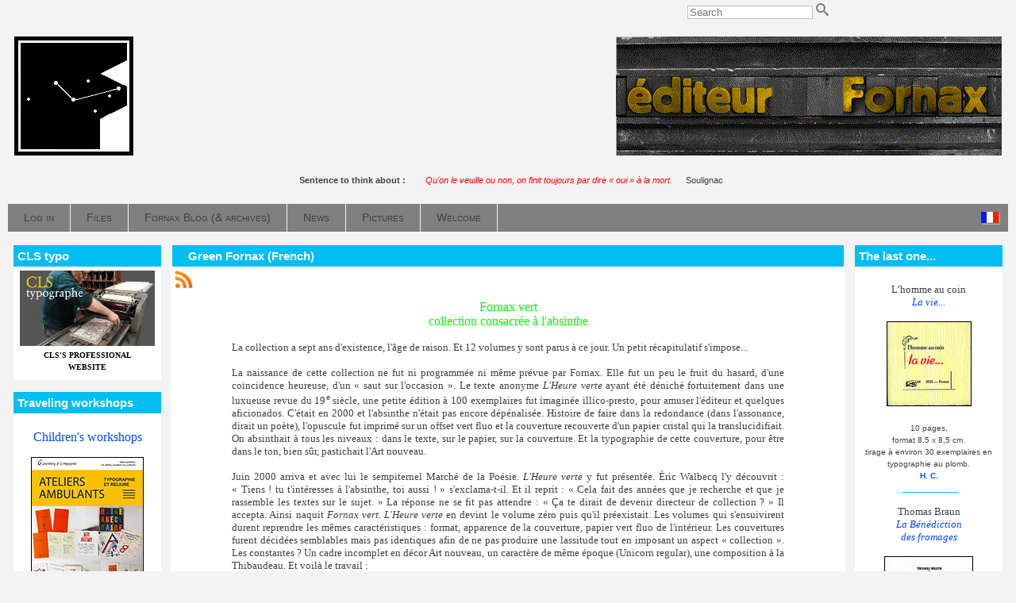

--- FILE ---
content_type: text/html; charset=UTF-8
request_url: http://fornax.fr/articles.php?lng=en&pg=190&tconfig=0
body_size: 12914
content:
<!DOCTYPE html>
<html xmlns="http://www.w3.org/1999/xhtml" lang="en">

  <!--[  GuppY v5.01.03 CeCILL Copyright (C) 2004-2016 by Laurent Duveau - http://www.freeguppy.org/  ]-->

<head>
<meta http-equiv="content-type" content="text/html; charset=UTF-8" />
<meta name="application-name" content="Fornax - Green Fornax (French)" />

<title>Fornax - Green Fornax (French)</title>

<meta name="description" content="Fornax publishing: handmade books in letterpress, silk printing... Limited copies. Fornax éditeur: livres à tirage limité en typographie, sérigraphie. Outypopo." />
<meta name="generator" content="GuppY CMS" />
<meta name="author" content="Christian LAUCOU, Christian SOULIGNAC" />
<meta name="keywords" content="fornax, handmade books, letterpress, silk printing, woodcut printing, copperplate engraving, book-collecting, typographie, bois gravé, taille-douce, bibliophilie, outypopo" />
<meta name="viewport" content="width=device-width, initial-scale=1, maximum-scale=1">
<meta name="apple-mobile-web-app-capable" content="yes">
<meta name="apple-mobile-web-app-status-bar-style" content="black">
<link rel="shortcut icon" href="http://fornax.fr/favicon.ico">
<link rel="alternate" type="application/rss+xml" title="Fornax : News" hreflang="en" href="http://fornax.fr/data/en-news.xml">
<link rel="alternate" type="application/rss+xml" title="Fornax : Fornax Blog (& archives)" hreflang="en" href="http://fornax.fr/data/en-blog.xml">
<link rel="alternate" type="application/rss+xml" title="Fornax : Articles" hreflang="en" href="http://fornax.fr/data/en-articles.xml">
<link rel="alternate" type="application/rss+xml" title="Fornax : All publications" hreflang="en" href="http://fornax.fr/data/en-all.xml">
<link type="text/css" rel="stylesheet" href="skins/skn5_fornax/style.css">
<link type="text/css" rel="stylesheet" href="skins/skn5_fornax/jqstyle.css">
<link type="text/css" rel="stylesheet" href="skins/skn5_fornax/styleplus.css">
<style type="text/css" media="screen">
    @import url(inc/1280.css);
</style>
<style type="text/css" media="print">
    @import url(inc/print.css);
</style>
    <link type="text/css" rel="stylesheet" href="inc/csshead/camera.css" />
    <link type="text/css" rel="stylesheet" href="inc/csshead/fotorama.css" />
    <link type="text/css" rel="stylesheet" href="inc/csshead/menubox.css" />
    <link type="text/css" rel="stylesheet" href="inc/csshead/slidesjs.css" />
<script type="text/javascript">
//<![CDATA[
<!--

var charset = "UTF-8";
var site0 = "Fornax";
var site3 = "http://fornax.fr/";
var wNav  = 0;
if (window.innerWidth) wNav = window.innerWidth;
 else if (document.body && document.body.offsetWidth) wNav = document.body.offsetWidth;
var sValue = screen.width + "||" + screen.height + "||" + screen.availWidth + "||" + screen.availHeight + "||" + wNav;
var today = new Date(), expires = new Date();
expires.setTime(today.getTime() + (365*24*60*60*1000));
document.cookie = "GuppYScreen" + "=" + encodeURIComponent(sValue) + ";expires=" + expires.toGMTString();

//-->
//]]>
</script>


<script type="text/javascript" src="inc/hpage.js"></script>

<script type="text/javascript" src="inc/jquery-min.js"></script>

<script type="text/javascript" src="inc/jquery-migrate-min.js"></script>
<script type="text/javascript" src="inc/jqscript.js"></script>
<script type="text/javascript" src="inc/jshead/boxmenu_toggle.js"></script>
<script type="text/javascript" src="inc/jshead/camera.js"></script>
<script type="text/javascript" src="inc/jshead/dropinslideshow.js"></script>
<script type="text/javascript" src="inc/jshead/fotorama.js"></script>
<script type="text/javascript" src="inc/jshead/jquery.easing.1.3.js"></script>
<script type="text/javascript" src="inc/jshead/jquery.imagecube.min.js"></script>
<script type="text/javascript" src="inc/jshead/jquery.mobile.customized.min.js"></script>
<script type="text/javascript" src="inc/jshead/lytebox_loader.js"></script>
<script type="text/javascript" src="inc/jshead/sidephoto.js"></script>
<script type="text/javascript" src="inc/jshead/slides.min.jquery.js"></script>
<script type="text/javascript" src="inc/jshead/slidesjs.js"></script>
</head>
<body onload="hideLoadingPage();">
<div id="page">
  <div id="header">
    <div id="hidepage" class="loadingpage">
      <p class="textCenter">
        <strong>Page loading</strong>
        <br /><br />
        <img src="inc/img/progbar/progbar1.gif" alt=" " />
      </p>
    </div>

  </div>
  <a id="top"></a>

  <!-- Begin of TOPBOXES -->
  <div id="TopBoxes">
<style type="text/css">
.wcolsT00 { width: 25%; vertical-align: top; }
.wcol0T00 { width: 0%; vertical-align: top; }
.wcol1T00 { width: 0%; vertical-align: top; }
.wcol2T00 { width: 50%; vertical-align: top; }
</style>

    <div class="row T0row0"><div class="col col0 wcolsT00">&nbsp;</div><div class="col col1 wcolsT00">&nbsp;</div><div class="col col2 wcol2T00">
<div class="wideboxsearch WST0">
  <form name="widesearch1" action="search.php?lng=en&amp;searchlng=en&amp;tconfig=0" method="post">
    <input type="hidden" name="searchin" value="" />
	<input name="search" class="texte" type="text" size="18" placeholder="Search" value="" />
	<a href="#" onclick="javascript:document.widesearch1.submit();"> 
	  <img class="imgsearchW" src="inc/img/general/gene_1/search.png" alt="Search" />
	</a>
 </form>
</div></div>
    </div>
<style type="text/css">
.wcolsT01 { width: 0%; vertical-align: top; }
.wcol0T01 { width: 25%; vertical-align: top; }
.wcol1T01 { width: 0%; vertical-align: top; }
.wcol2T01 { width: 75%; vertical-align: top; }
</style>

    <div class="row T0row1"><div class="col col0 wcol0T01">
  <div class="logo LOT0">
    <a href="http://fornax.fr/index.php?lng=en" title="Fornax">
      <img src="skins/skn5_fornax/img/logo.jpg" alt="Fornax" />
    </a>
  </div>
</div><div class="col col1 wcolsT01">&nbsp;</div><div class="col col2 wcol2T01">
<div class="banner">
  <a href="articles.php?lng=en&pg=1968" target="_blank" title="Fornax défilant">
    <img src="img/FornaxEditeur2.gif" alt="Fornax défilant" title="Fornax défilant" />
  </a>
</div></div>
    </div>
<style type="text/css">
.wcolsT02 { width: 0%; vertical-align: top; }
.wcol0T02 { width: 0%; vertical-align: top; }
.wcol1T02 { width: 100%; vertical-align: top; }
.wcol2T02 { width: 0%; vertical-align: top; }
</style>

    <div class="row T0row2"><div class="col col1 wcol1T02">
<div class="quote QOTT0">
  <span class="labelcita">Sentence to think about :&nbsp;&nbsp;</span><span class="cita"> <i style="color: rgb(255, 0, 0);">Qu'on le veuille ou non, on finit toujours par dire « oui » à la mort.</i> 
&nbsp;&nbsp;</span><span class="author">Soulignac</span>
</div></div>
    </div>
<style type="text/css">
.wcolsT03 { width: 0%; vertical-align: top; }
.wcol0T03 { width: 0%; vertical-align: top; }
.wcol1T03 { width: 100%; vertical-align: top; }
.wcol2T03 { width: 0%; vertical-align: top; }
</style>

    <div class="row T0row3"><div class="col col1 wcol1T03">
      <div class="menuIcons MIT0">
  	  <div class="pop menuIcons_flag">
	    <a href="/articles.php?lng=fr&amp;pg=190&amp;tconfig=0">
		  <img src="inc/lang/fr.gif" alt="Language: fr" />
	      <span class="popflag"><em></em>The site will be translated into the primary language: <b>fr</b></span>
		</a>
	  </div><div class="c-left"></div>
      <ul>
          <li class="menu_connect">
		    
			<a href="connect.php?lng=en&amp;tconfig=0" title="Log in">
			  <span class="name_connect">Log in</span>
			</a>
		  </li>
          <li class="menu_download">
		    
			<a href="download.php?lng=en&amp;tconfig=0" title="Files">
			  <span class="name_download">Files</span>
			</a>
		  </li>
          <li class="menu_blog">
		    
			<a href="blogs.php?lng=en&amp;tconfig=0" title="Fornax Blog (& archives)">
			  <span class="name_blog">Fornax Blog (& archives)</span>
			</a>
		  </li>
          <li class="menu_news">
		    
			<a href="news.php?lng=en&amp;tconfig=0" title="News">
			  <span class="name_news">News</span>
			</a>
		  </li>
          <li class="menu_photo">
		    
			<a href="photorama.php?lng=en&amp;tconfig=0" title="Pictures">
			  <span class="name_photo">Pictures</span>
			</a>
		  </li>
          <li class="menu_home">
		    
			<a href="index.php?lng=en&amp;tconfig=0" title="Welcome">
			  <span class="name_home">Welcome</span>
			</a>
		  </li>
      </ul>
      </div>
      <div class="c-both"></div></div>
    </div>
  </div>  
  <!-- End of TOPBOXES -->
	
  <!-- Begin of MAIN_CONTENT -->
  <div id="MainContent">

    <!-- Begin of LEFT_BOXES -->
    <div id="LeftBoxes">
<div class="L0fb1970">
<div class="titrebox TrFB1970" id="L0titrebox1">CLS typo</div>
<div class="tblbox FB1970" id="L0tblbox1" onmouseover="this.className='tblbox FB1970 tblboxover'" onmouseout="this.className='tblbox FB1970'">

  <div class="box"><div style="text-align: center;"><a href="http://www.cls-typo.fr" target="_blank"><img alt="cls-typo-b2.jpg" src="img/cls-typo-b2.jpg" style="border-width: 0px; border-style: solid; width: 170px; height: 95px;" /><br />
<strong><span style="font-size:10px;"><span style="font-family: verdana;">CLS'S PROFESSIONAL<br />
WEBSITE</span></span></strong></a></div>
</div>
</div>
</div>
<div class="L0fb2420">
<div class="titrebox TrFB2420" id="L0titrebox2">Traveling workshops</div>
<div class="tblbox FB2420" id="L0tblbox2" onmouseover="this.className='tblbox FB2420 tblboxover'" onmouseout="this.className='tblbox FB2420'">

  <div class="box"><div class="art">
<p class="artit"><kb>Children's workshops</kb></p>

<p class="artxt" style="text-align: center;"><a href="flip/ateliers-ambulants/ateliers-ambulants" onclick="window.open(this.href, '', 'resizable=no,status=no,location=no,toolbar=no,menubar=no,fullscreen=no,scrollbars=no,dependent=no,width=1000,left=100,height=700,top=100'); return false;"><img alt="thb" src="flip/ateliers-ambulants/thb.jpg" style="border-width:1px; border-style: solid; width: 140px;" title="Flyer" /></a><br />
Flyer</p>
</div>
</div>
</div>
</div>
<div class="L0fb2120">
<div class="titrebox TrFB2120" id="L0titrebox3">Last posts</div>
<div class="tblbox FB2120" id="L0tblbox3" onmouseover="this.className='tblbox FB2120 tblboxover'" onmouseout="this.className='tblbox FB2120'">

  <div class="box"><div class="art">
<p class="artit"><kb>Bibliotératology</kb></p>

<p class="artxt" style="text-align: center;"><span style="font-size:14px;"><span style="font-family:verdana;"><a href="articles.php?lng=en&amp;pg=2552&amp;mnuid=1958&amp;tconfig=0">At the bookstores [1]</a></span></span></p>

<p class="artit"><kb>Printings</kb></p>

<p class="artxt" style="text-align: center;"><span style="font-size:14px;"><span style="font-family:verdana;"><a href="articles.php?lng=en&amp;pg=2476&amp;mnuid=1958&amp;tconfig=0">Stencil</a></span></span></p>

<p class="artxt" style="text-align: center;"><span style="font-size:14px;"><span style="font-family:verdana;"><a href="articles.php?lng=en&amp;pg=2556&amp;mnuid=1958&amp;tconfig=0">Linocut</a></span></span></p>

<p class="artxt" style="text-align: center;"><ka>—♦—</ka></p>

<p class="artit"><kb>The CLS’s workshop<br />
(videos)</kb></p>

<p align="center"><a href="articles.php?lng=en&amp;pg=2164&amp;mnuid=1958&amp;tconfig=0" target="_self"><img alt="CLS-bois" src="photo/typo/cls-typo-bois.jpg" style="border-width:1px; border-style: solid; width: 140px;" title="CLS bois" /></a></p>
</div>
</div>
</div>
</div>
<div class="L0mb1628">
<div class="titrebox TrMNU1628" id="L0titrebox4">General catalog</div>
<div class="tblbox MNU1628" id="L0tblbox4" onmouseover="this.className='tblbox MNU1628 tblboxover'" onmouseout="this.className='tblbox MNU1628'">

 <div class="mbtype2">
  <ul class="item">
   <li>
    <div>
     <p class="rubr categ niv1" data-rubrid="mb1628_1_1"><img id="mb1628_1_1p" class="displayNone" src="inc/img/general/gene_1/plus.png" alt="Unfold" title="Unfold"  /><img id="mb1628_1_1m" src="inc/img/general/gene_1/minus.png" alt="Close" title="Close" /> <!001>Authors</p>
     <ul id="mb1628_1_1" class="item">
      <li class="link item niv2">&bull; <a href="articles.php?lng=en&amp;pg=1088&amp;mnuid=1628&amp;tconfig=0" title="Authors A-Z"><!1auteurs>Authors A-Z</a>
      </li>
      <li class="link item niv2">&bull; <a href="articles.php?lng=en&amp;pg=1971&amp;mnuid=1628&amp;tconfig=0" title="Illustrators A-Z"><!2illustrateurs>Illustrators A-Z</a>
      </li>
      <li class="link item niv2">&bull; <a href="articles.php?lng=en&amp;pg=1131&amp;mnuid=1628&amp;tconfig=0" title="Publisher - CLS"><!3cls>Publisher - CLS</a>
      </li>
     </ul>
    </div>
   </li>
   <li>
    <div>
     <p class="rubr categ niv1" data-rubrid="mb1628_1_2"><img id="mb1628_1_2p" class="displayNone" src="inc/img/general/gene_1/plus.png" alt="Unfold" title="Unfold"  /><img id="mb1628_1_2m" src="inc/img/general/gene_1/minus.png" alt="Close" title="Close" /> <!00>Chronological</p>
     <ul id="mb1628_1_2" class="item">
      <li class="link item niv2">&bull; <a href="articles.php?lng=en&amp;pg=57&amp;mnuid=1628&amp;tconfig=0" title="1977 (1-12)">1977 (1-12)</a>
      </li>
      <li class="link item niv2">&bull; <a href="articles.php?lng=en&amp;pg=60&amp;mnuid=1628&amp;tconfig=0" title="1978 (13-23)">1978 (13-23)</a>
      </li>
      <li class="link item niv2">&bull; <a href="articles.php?lng=en&amp;pg=74&amp;mnuid=1628&amp;tconfig=0" title="1979 (24-27)">1979 (24-27)</a>
      </li>
      <li class="link item niv2">&bull; <a href="articles.php?lng=en&amp;pg=75&amp;mnuid=1628&amp;tconfig=0" title="1980 (28-39)">1980 (28-39)</a>
      </li>
      <li class="link item niv2">&bull; <a href="articles.php?lng=en&amp;pg=81&amp;mnuid=1628&amp;tconfig=0" title="1981 (40-52)">1981 (40-52)</a>
      </li>
      <li class="link item niv2">&bull; <a href="articles.php?lng=en&amp;pg=82&amp;mnuid=1628&amp;tconfig=0" title="1982 (53-64)">1982 (53-64)</a>
      </li>
      <li class="link item niv2">&bull; <a href="articles.php?lng=en&amp;pg=83&amp;mnuid=1628&amp;tconfig=0" title="1983 (65-74)">1983 (65-74)</a>
      </li>
      <li class="link item niv2">&bull; <a href="articles.php?lng=en&amp;pg=84&amp;mnuid=1628&amp;tconfig=0" title="1984 (75-97)">1984 (75-97)</a>
      </li>
      <li class="link item niv2">&bull; <a href="articles.php?lng=en&amp;pg=85&amp;mnuid=1628&amp;tconfig=0" title="1985 (98-114)">1985 (98-114)</a>
      </li>
      <li class="link item niv2">&bull; <a href="articles.php?lng=en&amp;pg=86&amp;mnuid=1628&amp;tconfig=0" title="1986 (115-120)">1986 (115-120)</a>
      </li>
      <li class="link item niv2">&bull; <a href="articles.php?lng=en&amp;pg=87&amp;mnuid=1628&amp;tconfig=0" title="1987 (121-127)">1987 (121-127)</a>
      </li>
      <li class="link item niv2">&bull; <a href="articles.php?lng=en&amp;pg=88&amp;mnuid=1628&amp;tconfig=0" title="1988 (128-134)">1988 (128-134)</a>
      </li>
      <li class="link item niv2">&bull; <a href="articles.php?lng=en&amp;pg=89&amp;mnuid=1628&amp;tconfig=0" title="1989 (-)">1989 (-)</a>
      </li>
      <li class="link item niv2">&bull; <a href="articles.php?lng=en&amp;pg=90&amp;mnuid=1628&amp;tconfig=0" title="1990 (135)">1990 (135)</a>
      </li>
      <li class="link item niv2">&bull; <a href="articles.php?lng=en&amp;pg=91&amp;mnuid=1628&amp;tconfig=0" title="1991 (136-138)">1991 (136-138)</a>
      </li>
      <li class="link item niv2">&bull; <a href="articles.php?lng=en&amp;pg=92&amp;mnuid=1628&amp;tconfig=0" title="1992 (139-144)">1992 (139-144)</a>
      </li>
      <li class="link item niv2">&bull; <a href="articles.php?lng=en&amp;pg=93&amp;mnuid=1628&amp;tconfig=0" title="1993 (145-153)">1993 (145-153)</a>
      </li>
      <li class="link item niv2">&bull; <a href="articles.php?lng=en&amp;pg=94&amp;mnuid=1628&amp;tconfig=0" title="1994 (154-163)">1994 (154-163)</a>
      </li>
      <li class="link item niv2">&bull; <a href="articles.php?lng=en&amp;pg=95&amp;mnuid=1628&amp;tconfig=0" title="1995 (164-172)">1995 (164-172)</a>
      </li>
      <li class="link item niv2">&bull; <a href="articles.php?lng=en&amp;pg=96&amp;mnuid=1628&amp;tconfig=0" title="1996 (173-188)">1996 (173-188)</a>
      </li>
      <li class="link item niv2">&bull; <a href="articles.php?lng=en&amp;pg=97&amp;mnuid=1628&amp;tconfig=0" title="1997 (189-194)">1997 (189-194)</a>
      </li>
      <li class="link item niv2">&bull; <a href="articles.php?lng=en&amp;pg=98&amp;mnuid=1628&amp;tconfig=0" title="1998 (195-196)">1998 (195-196)</a>
      </li>
      <li class="link item niv2">&bull; <a href="articles.php?lng=en&amp;pg=99&amp;mnuid=1628&amp;tconfig=0" title="1999 (197-201)">1999 (197-201)</a>
      </li>
      <li class="link item niv2">&bull; <a href="articles.php?lng=en&amp;pg=100&amp;mnuid=1628&amp;tconfig=0" title="2000 (202-206)">2000 (202-206)</a>
      </li>
      <li class="link item niv2">&bull; <a href="articles.php?lng=en&amp;pg=101&amp;mnuid=1628&amp;tconfig=0" title="2001 (207-213)">2001 (207-213)</a>
      </li>
      <li class="link item niv2">&bull; <a href="articles.php?lng=en&amp;pg=102&amp;mnuid=1628&amp;tconfig=0" title="2002 (214-220)">2002 (214-220)</a>
      </li>
      <li class="link item niv2">&bull; <a href="articles.php?lng=en&amp;pg=103&amp;mnuid=1628&amp;tconfig=0" title="2003 (221-224)">2003 (221-224)</a>
      </li>
      <li class="link item niv2">&bull; <a href="articles.php?lng=en&amp;pg=104&amp;mnuid=1628&amp;tconfig=0" title="2004 (225-226)">2004 (225-226)</a>
      </li>
      <li class="link item niv2">&bull; <a href="articles.php?lng=en&amp;pg=105&amp;mnuid=1628&amp;tconfig=0" title="2005 (227-229)">2005 (227-229)</a>
      </li>
      <li class="link item niv2">&bull; <a href="articles.php?lng=en&amp;pg=106&amp;mnuid=1628&amp;tconfig=0" title="2006 (230-231)">2006 (230-231)</a>
      </li>
      <li class="link item niv2">&bull; <a href="articles.php?lng=en&amp;pg=154&amp;mnuid=1628&amp;tconfig=0" title="2007 (232-237)">2007 (232-237)</a>
      </li>
      <li class="link item niv2">&bull; <a href="articles.php?lng=en&amp;pg=209&amp;mnuid=1628&amp;tconfig=0" title="2008 (238)">2008 (238)</a>
      </li>
      <li class="link item niv2">&bull; <a href="articles.php?lng=en&amp;pg=324&amp;mnuid=1628&amp;tconfig=0" title="2009 (239-247)">2009 (239-247)</a>
      </li>
      <li class="link item niv2">&bull; <a href="articles.php?lng=en&amp;pg=526&amp;mnuid=1628&amp;tconfig=0" title="2010 (248)">2010 (248)</a>
      </li>
      <li class="link item niv2">&bull; <a href="articles.php?lng=en&amp;pg=1004&amp;mnuid=1628&amp;tconfig=0" title="2011 (249-251)">2011 (249-251)</a>
      </li>
      <li class="link item niv2">&bull; <a href="articles.php?lng=en&amp;pg=1262&amp;mnuid=1628&amp;tconfig=0" title="2012 (252-255)">2012 (252-255)</a>
      </li>
      <li class="link item niv2">&bull; <a href="articles.php?lng=en&amp;pg=1624&amp;mnuid=1628&amp;tconfig=0" title="2013 (256)">2013 (256)</a>
      </li>
      <li class="link item niv2">&bull; <a href="articles.php?lng=en&amp;pg=1625&amp;mnuid=1628&amp;tconfig=0" title="2014 (257)">2014 (257)</a>
      </li>
      <li class="link item niv2">&bull; <a href="articles.php?lng=en&amp;pg=1626&amp;mnuid=1628&amp;tconfig=0" title="2015 (-)">2015 (-)</a>
      </li>
      <li class="link item niv2">&bull; <a href="articles.php?lng=en&amp;pg=1973&amp;mnuid=1628&amp;tconfig=0" title="2016 (258-260)">2016 (258-260)</a>
      </li>
      <li class="link item niv2">&bull; <a href="articles.php?lng=en&amp;pg=1975&amp;mnuid=1628&amp;tconfig=0" title="2017 (261-263)">2017 (261-263)</a>
      </li>
      <li class="link item niv2">&bull; <a href="articles.php?lng=en&amp;pg=2037&amp;mnuid=1628&amp;tconfig=0" title="2018 (264-269)">2018 (264-269)</a>
      </li>
      <li class="link item niv2">&bull; <a href="articles.php?lng=en&amp;pg=2055&amp;mnuid=1628&amp;tconfig=0" title="2019 (270-273)">2019 (270-273)</a>
      </li>
      <li class="link item niv2">&bull; <a href="articles.php?lng=en&amp;pg=2064&amp;mnuid=1628&amp;tconfig=0" title="2019 (274-276)">2019 (274-276)</a>
      </li>
      <li class="link item niv2">&bull; <a href="articles.php?lng=en&amp;pg=2085&amp;mnuid=1628&amp;tconfig=0" title="2021 (277)">2021 (277)</a>
      </li>
      <li class="link item niv2">&bull; <a href="articles.php?lng=en&amp;pg=2169&amp;mnuid=1628&amp;tconfig=0" title="2022 (278-281)">2022 (278-281)</a>
      </li>
      <li class="link item niv2">&bull; <a href="articles.php?lng=en&amp;pg=2202&amp;mnuid=1628&amp;tconfig=0" title="2023 (282-284)">2023 (282-284)</a>
      </li>
      <li class="link item niv2">&bull; <a href="articles.php?lng=en&amp;pg=2222&amp;mnuid=1628&amp;tconfig=0" title="2024 (285)">2024 (285)</a>
      </li>
      <li class="link item niv2">&bull; <a href="articles.php?lng=en&amp;pg=2233&amp;mnuid=1628&amp;tconfig=0" title="2025 (286-288)">2025 (286-288)</a>
      </li>
      <li class="link item niv2">&bull; <a href="articles.php?lng=en&amp;pg=2567&amp;mnuid=1628&amp;tconfig=0" title="2026 (289)">2026 (289)</a>
      </li>
     </ul>
    </div>
   </li>
   <li>
    <div>
     <p class="rubr categ niv1" data-rubrid="mb1628_1_3"><img id="mb1628_1_3p" class="displayNone" src="inc/img/general/gene_1/plus.png" alt="Unfold" title="Unfold"  /><img id="mb1628_1_3m" src="inc/img/general/gene_1/minus.png" alt="Close" title="Close" /> <!01>Collections</p>
     <ul id="mb1628_1_3" class="item">
      <li class="link item niv2">&bull; <a href="articles.php?lng=en&amp;pg=113&amp;mnuid=1628&amp;tconfig=0" title="List">List</a>
      </li>
      <li class="link item niv2">&bull; <a href="articles.php?lng=en&amp;pg=114&amp;mnuid=1628&amp;tconfig=0" title="On sale">On sale</a>
      </li>
     </ul>
    </div>
   </li>
   <li>
    <div>
     <p class="rubr categ niv1" data-rubrid="mb1628_1_4"><img id="mb1628_1_4p" class="displayNone" src="inc/img/general/gene_1/plus.png" alt="Unfold" title="Unfold"  /><img id="mb1628_1_4m" src="inc/img/general/gene_1/minus.png" alt="Close" title="Close" /> Des barbares...</p>
     <ul id="mb1628_1_4" class="item">
      <li class="link item niv2">&bull; <a href="articles.php?lng=en&amp;pg=2145&amp;mnuid=1628&amp;tconfig=0" title="Introduction"><!00>Introduction</a>
      </li>
      <li class="link item niv2">&bull; <a href="articles.php?lng=en&amp;pg=2127&amp;mnuid=1628&amp;tconfig=0" title="André Laurie: A novel in the planet Mars"><!01>André Laurie: A novel in the planet Mars</a>
      </li>
      <li class="link item niv2">&bull; <a href="articles.php?lng=en&amp;pg=2129&amp;mnuid=1628&amp;tconfig=0" title="Éric Dussert: L'Alambic (the Still)"><!02>Éric Dussert: L'Alambic (the Still)</a>
      </li>
      <li class="link item niv2">&bull; <a href="articles.php?lng=en&amp;pg=2131&amp;mnuid=1628&amp;tconfig=0" title="André Laurie: Spiridon the dumb"><!03>André Laurie: Spiridon the dumb</a>
      </li>
      <li class="link item niv2">&bull; <a href="articles.php?lng=en&amp;pg=2133&amp;mnuid=1628&amp;tconfig=0" title="André Laurie 2009 seminar"><!04>André Laurie 2009 seminar</a>
      </li>
      <li class="link item niv2">&bull; <a href="articles.php?lng=en&amp;pg=2137&amp;mnuid=1628&amp;tconfig=0" title="Conan Doyle: A Night Among the Nihilists"><!05>Conan Doyle: A Night Among the Nihilists</a>
      </li>
      <li class="link item niv2">&bull; <a href="articles.php?lng=en&amp;pg=2135&amp;mnuid=1628&amp;tconfig=0" title="Marc Michel: Pohol"><!06>Marc Michel: Pohol</a>
      </li>
      <li class="link item niv2">&bull; <a href="articles.php?lng=en&amp;pg=2139&amp;mnuid=1628&amp;tconfig=0" title=""><!07Émile Bouchery: Gulliver's little nephews</a>
      </li>
      <li class="link item niv2">&bull; <a href="articles.php?lng=en&amp;pg=2141&amp;mnuid=1628&amp;tconfig=0" title="Typographer women 19th century"><!08>Typographer women 19th century</a>
      </li>
      <li class="link item niv2">&bull; <a href="articles.php?lng=en&amp;pg=2143&amp;mnuid=1628&amp;tconfig=0" title="Typographers 19th century"><!09>Typographers 19th century</a>
      </li>
     </ul>
    </div>
   </li>
  </ul>
 </div>
<script type="text/javascript">
//<![CDATA[
<!--

  $('#mb1628_1_1').toggle(); $('#mb1628_1_1p').toggle(); $('#mb1628_1_1m').toggle();
  $('#mb1628_1_2').toggle(); $('#mb1628_1_2p').toggle(); $('#mb1628_1_2m').toggle();
  $('#mb1628_1_3').toggle(); $('#mb1628_1_3p').toggle(); $('#mb1628_1_3m').toggle();
  $('#mb1628_1_4').toggle(); $('#mb1628_1_4p').toggle(); $('#mb1628_1_4m').toggle();
//-->
//]]>
</script>

</div>
</div>
<div class="L0mb1958">
<div class="titrebox TrMNU1958" id="L0titrebox5"><!typo>Typo and around</div>
<div class="tblbox MNU1958" id="L0tblbox5" onmouseover="this.className='tblbox MNU1958 tblboxover'" onmouseout="this.className='tblbox MNU1958'">

 <div class="mbtype2">
  <ul class="item">
   <li>
    <div>
     <p class="rubr categ niv1" data-rubrid="mb1958_1_1"><img id="mb1958_1_1p" class="displayNone" src="inc/img/general/gene_1/plus.png" alt="Unfold" title="Unfold"  /><img id="mb1958_1_1m" src="inc/img/general/gene_1/minus.png" alt="Close" title="Close" /> <!0->Ateliers typo</p>
     <ul id="mb1958_1_1" class="item">
      <li class="link item niv2">&bull; <a href="articles.php?lng=en&amp;pg=1512&amp;mnuid=1958&amp;tconfig=0" title="Imprimerie d'Alsace-Lozère"><!alsacelozere>Imprimerie d'Alsace-Lozère</a>
      </li>
      <li class="link item niv2">&bull; <a href="articles.php?lng=en&amp;pg=218&amp;mnuid=1958&amp;tconfig=0" title="L'Arbre et l'Impatiente"><!arbre>L'Arbre et l'Impatiente</a>
      </li>
      <li class="link item niv2">&bull; <a href="articles.php?lng=en&amp;pg=2523&amp;mnuid=1958&amp;tconfig=0" title="Gutenberg & Compagnie"><!bannes>Gutenberg & Compagnie</a>
      </li>
      <li class="link item niv2">&bull; <a href="articles.php?lng=en&amp;pg=818&amp;mnuid=1958&amp;tconfig=0" title="Format typographique"><!format>Format typographique</a>
      </li>
      <li class="link item niv2">&bull; <a href="articles.php?lng=en&amp;pg=1513&amp;mnuid=1958&amp;tconfig=0" title="Atelier La Feugraie"><!lafeugraie>Atelier La Feugraie</a>
      </li>
      <li class="link item niv2">&bull; <a href="articles.php?lng=en&amp;pg=597&amp;mnuid=1958&amp;tconfig=0" title="La Maison de l'imprimerie"><!maison>La Maison de l'imprimerie</a>
      </li>
      <li class="link item niv2">&bull; <a href="articles.php?lng=en&amp;pg=965&amp;mnuid=1958&amp;tconfig=0" title="Atelier de Saint-Maur"><!saintmaur>Atelier de Saint-Maur</a>
      </li>
      <li class="link item niv2">&bull; <a href="articles.php?lng=en&amp;pg=1184&amp;mnuid=1958&amp;tconfig=0" title="Sergent-Fulbert"><!sergent>Sergent-Fulbert</a>
      </li>
     </ul>
    </div>
   </li>
   <li>
    <div>
     <p class="rubr categ niv1" data-rubrid="mb1958_1_2"><img id="mb1958_1_2p" class="displayNone" src="inc/img/general/gene_1/plus.png" alt="Unfold" title="Unfold"  /><img id="mb1958_1_2m" src="inc/img/general/gene_1/minus.png" alt="Close" title="Close" /> Biblioteratology</p>
     <ul id="mb1958_1_2" class="item">
      <li class="link item niv2">&bull; <a href="articles.php?lng=en&amp;pg=612&amp;mnuid=1958&amp;tconfig=0" title="01. Chez les brocheurs [1]">01. Chez les brocheurs [1]</a>
      </li>
      <li class="link item niv2">&bull; <a href="articles.php?lng=en&amp;pg=613&amp;mnuid=1958&amp;tconfig=0" title="02. Chez les éditeurs[1]">02. Chez les éditeurs[1]</a>
      </li>
      <li class="link item niv2">&bull; <a href="articles.php?lng=en&amp;pg=614&amp;mnuid=1958&amp;tconfig=0" title="03. Chez les relieurs [1]">03. Chez les relieurs [1]</a>
      </li>
      <li class="link item niv2">&bull; <a href="articles.php?lng=en&amp;pg=615&amp;mnuid=1958&amp;tconfig=0" title="04. Chez les relieurs [2]">04. Chez les relieurs [2]</a>
      </li>
      <li class="link item niv2">&bull; <a href="articles.php?lng=en&amp;pg=616&amp;mnuid=1958&amp;tconfig=0" title="05. Chez les éditeurs [2]">05. Chez les éditeurs [2]</a>
      </li>
      <li class="link item niv2">&bull; <a href="articles.php?lng=en&amp;pg=621&amp;mnuid=1958&amp;tconfig=0" title="06. At the readers [1]">06. At the readers [1]</a>
      </li>
      <li class="link item niv2">&bull; <a href="articles.php?lng=en&amp;pg=802&amp;mnuid=1958&amp;tconfig=0" title="07. Chez les éditeurs [3]">07. Chez les éditeurs [3]</a>
      </li>
      <li class="link item niv2">&bull; <a href="articles.php?lng=en&amp;pg=1285&amp;mnuid=1958&amp;tconfig=0" title="08. Chez les éditeurs [4]">08. Chez les éditeurs [4]</a>
      </li>
      <li class="link item niv2">&bull; <a href="articles.php?lng=en&amp;pg=2213&amp;mnuid=1958&amp;tconfig=0" title="09. Chez les éditeurs [5]">09. Chez les éditeurs [5]</a>
      </li>
      <li class="link item niv2">&bull; <a href="articles.php?lng=en&amp;pg=2332&amp;mnuid=1958&amp;tconfig=0" title="10. Chez les relieurs [3]">10. Chez les relieurs [3]</a>
      </li>
      <li class="link item niv2">&bull; <a href="articles.php?lng=en&amp;pg=2380&amp;mnuid=1958&amp;tconfig=0" title="11. At the bookstores [1]">11. At the bookstores [1]</a>
      </li>
      <li class="link item niv2">&bull; <a href="articles.php?lng=en&amp;pg=2552&amp;mnuid=1958&amp;tconfig=0" title="12. Among layout designers [1]">12. Among layout designers [1]</a>
      </li>
     </ul>
    </div>
   </li>
   <li>
    <div>
     <p class="rubr categ niv1" data-rubrid="mb1958_1_3"><img id="mb1958_1_3p" class="displayNone" src="inc/img/general/gene_1/plus.png" alt="Unfold" title="Unfold"  /><img id="mb1958_1_3m" src="inc/img/general/gene_1/minus.png" alt="Close" title="Close" /> Entertainments</p>
     <ul id="mb1958_1_3" class="item">
      <li class="link item niv2">&bull; <a href="articles.php?lng=en&amp;pg=1959&amp;mnuid=1958&amp;tconfig=0" title="Greetings cards"><!cards>Greetings cards</a>
      </li>
      <li class="link item niv2">&bull; <a href="articles.php?lng=en&amp;pg=2&amp;mnuid=1958&amp;tconfig=0" title="Food poetry"><!food>Food poetry</a>
      </li>
      <li class="link item niv2">&bull; <a href="articles.php?lng=en&amp;pg=2414&amp;mnuid=1958&amp;tconfig=0" title="Hairdressers"><!hairdressers>Hairdressers</a>
      </li>
      <li class="link item niv2">&bull; <a href="articles.php?lng=en&amp;pg=618&amp;mnuid=1958&amp;tconfig=0" title="Singular pairs"><!pairs><a href="../pages/365_00.php?lng=en" target=_self>Singular pairs</a></a>
      </li>
      <li class="link item niv2">&bull; <a href="articles.php?lng=en&amp;pg=989&amp;mnuid=1958&amp;tconfig=0" title="Post-concours"><!post>Post-concours</a>
      </li>
      <li class="link item niv2">&bull; <a href="articles.php?lng=en&amp;pg=311&amp;mnuid=1958&amp;tconfig=0" title="Streets names"><!streets>Streets names</a>
      </li>
      <li class="link item niv2">&bull; <a href="articles.php?lng=en&amp;pg=2150&amp;mnuid=1958&amp;tconfig=0" title="Swallows of Bannes"><!swallows>Swallows of Bannes</a>
      </li>
     </ul>
    </div>
   </li>
   <li>
    <div>
     <p class="rubr categ niv1" data-rubrid="mb1958_1_4"><img id="mb1958_1_4p" class="displayNone" src="inc/img/general/gene_1/plus.png" alt="Unfold" title="Unfold"  /><img id="mb1958_1_4m" src="inc/img/general/gene_1/minus.png" alt="Close" title="Close" /> Fin-de-Siècle</p>
     <ul id="mb1958_1_4" class="item">
      <li class="link item niv2">&bull; <a href="articles.php?lng=en&amp;pg=112&amp;mnuid=1958&amp;tconfig=0" title="Au Balcon"><!balcon>Au Balcon</a>
      </li>
      <li class="link item niv2">&bull; <a href="articles.php?lng=en&amp;pg=943&amp;mnuid=1958&amp;tconfig=0" title="Cœur féroce, cœur tendre"><!coeur><a href='../pages/coeur.php?lng=en&couv=1' target=_self>Cœur féroce, cœur tendre</a></a>
      </li>
      <li class="link item niv2">&bull; <a href="articles.php?lng=en&amp;pg=2262&amp;mnuid=1958&amp;tconfig=0" title="A rachildian anecdote"><!rachilde>A rachildian anecdote</a>
      </li>
      <li class="link item niv2">&bull; <a href="articles.php?lng=en&amp;pg=293&amp;mnuid=1958&amp;tconfig=0" title="Curiosités rachildiennes"><!rachilde>Curiosités rachildiennes</a>
      </li>
      <li class="link item niv2">&bull; <a href="articles.php?lng=en&amp;pg=1041&amp;mnuid=1958&amp;tconfig=0" title="Retoqué de Saint-Réac"><!retoque>Retoqué de Saint-Réac</a>
      </li>
     </ul>
    </div>
   </li>
   <li>
    <div>
     <p class="rubr categ niv1" data-rubrid="mb1958_1_5"><img id="mb1958_1_5p" class="displayNone" src="inc/img/general/gene_1/plus.png" alt="Unfold" title="Unfold"  /><img id="mb1958_1_5m" src="inc/img/general/gene_1/minus.png" alt="Close" title="Close" /> Fourneau and Fornax</p>
     <ul id="mb1958_1_5" class="item">
      <li class="link item niv2">&bull; <a href="articles.php?lng=en&amp;pg=111&amp;mnuid=1958&amp;tconfig=0" title="Quotations"><!Citations>Quotations</a>
      </li>
      <li class="link item niv2">&bull; <a href="articles.php?lng=en&amp;pg=190&amp;mnuid=1958&amp;tconfig=0" title="Green Fornax (French)"><!Fornax>Green Fornax (French)</a>
      </li>
      <li class="link item niv2">&bull; <a href="articles.php?lng=en&amp;pg=980&amp;mnuid=1958&amp;tconfig=0" title="Fornax's geography"><!Geographie>Fornax's geography</a>
      </li>
      <li class="link item niv2">&bull; <a href="articles.php?lng=en&amp;pg=70&amp;mnuid=1958&amp;tconfig=0" title="Landru [French]"><!Landru>Landru [French]</a>
      </li>
      <li class="link item niv2">&bull; <a href="articles.php?lng=en&amp;pg=956&amp;mnuid=1958&amp;tconfig=0" title="Laucou on the radio"><!Laucou>Laucou on the radio</a>
      </li>
      <li class="link item niv2">&bull; <a href="articles.php?lng=en&amp;pg=116&amp;mnuid=1958&amp;tconfig=0" title="Neo Noe"><!Neo>Neo Noe</a>
      </li>
      <li class="link item niv2">&bull; <a href="articles.php?lng=en&amp;pg=791&amp;mnuid=1958&amp;tconfig=0" title="La Page de sable"><!Page>La Page de sable</a>
      </li>
      <li class="link item niv2">&bull; <a href="articles.php?lng=en&amp;pg=792&amp;mnuid=1958&amp;tconfig=0" title="De sycope"><!Sycope>De sycope</a>
      </li>
      <li class="link item niv2">&bull; <a href="articles.php?lng=en&amp;pg=193&amp;mnuid=1958&amp;tconfig=0" title="The Cotillon system"><!Systeme>The Cotillon system</a>
      </li>
      <li class="link item niv2">&bull; <a href="articles.php?lng=en&amp;pg=2164&amp;mnuid=1958&amp;tconfig=0" title="CLS's workshop (videos)"><!WorkshopCLS>CLS's workshop (videos)</a>
      </li>
      <li class="link item niv2">&bull; <a href="articles.php?lng=en&amp;pg=1123&amp;mnuid=1958&amp;tconfig=0" title="Fourneau's print marks">Fourneau's print marks</a>
      </li>
     </ul>
    </div>
   </li>
   <li>
    <div>
     <p class="rubr categ niv1" data-rubrid="mb1958_1_6"><img id="mb1958_1_6p" class="displayNone" src="inc/img/general/gene_1/plus.png" alt="Unfold" title="Unfold"  /><img id="mb1958_1_6m" src="inc/img/general/gene_1/minus.png" alt="Close" title="Close" /> Meetings</p>
     <ul id="mb1958_1_6" class="item">
      <li class="link item niv2">&bull; <a href="articles.php?lng=en&amp;pg=270&amp;mnuid=1958&amp;tconfig=0" title="Dominique Autié (1) Toril à Paris"><!autie1>Dominique Autié (1) Toril à Paris</a>
      </li>
      <li class="link item niv2">&bull; <a href="articles.php?lng=en&amp;pg=649&amp;mnuid=1958&amp;tconfig=0" title="Dominique Autié (2) la feuille Toril"><!autie2>Dominique Autié (2) la feuille Toril</a>
      </li>
      <li class="link item niv2">&bull; <a href="articles.php?lng=en&amp;pg=1622&amp;mnuid=1958&amp;tconfig=0" title="François Caradec"><!caradec>François Caradec</a>
      </li>
      <li class="link item niv2">&bull; <a href="articles.php?lng=en&amp;pg=63&amp;mnuid=1958&amp;tconfig=0" title="Fernand Combet"><!combet>Fernand Combet</a>
      </li>
      <li class="link item niv2">&bull; <a href="articles.php?lng=en&amp;pg=420&amp;mnuid=1958&amp;tconfig=0" title="Robert Giraud"><!giraud>Robert Giraud</a>
      </li>
      <li class="link item niv2">&bull; <a href="articles.php?lng=en&amp;pg=121&amp;mnuid=1958&amp;tconfig=0" title="Pierre Gripari"><!gripari>Pierre Gripari</a>
      </li>
      <li class="link item niv2">&bull; <a href="articles.php?lng=en&amp;pg=62&amp;mnuid=1958&amp;tconfig=0" title="Jean Le Mauve [French]"><!lemauve>Jean Le Mauve [French]</a>
      </li>
      <li class="link item niv2">&bull; <a href="articles.php?lng=en&amp;pg=2017&amp;mnuid=1958&amp;tconfig=0" title="Jean-Hugues Malineau"><!malineau>Jean-Hugues Malineau</a>
      </li>
      <li class="link item niv2">&bull; <a href="articles.php?lng=en&amp;pg=135&amp;mnuid=1958&amp;tconfig=0" title="Pierre Voisin"><!voisin>Pierre Voisin</a>
      </li>
     </ul>
    </div>
   </li>
   <li>
    <div>
     <p class="rubr categ niv1" data-rubrid="mb1958_1_7"><img id="mb1958_1_7p" class="displayNone" src="inc/img/general/gene_1/plus.png" alt="Unfold" title="Unfold"  /><img id="mb1958_1_7m" src="inc/img/general/gene_1/minus.png" alt="Close" title="Close" /> Museums</p>
     <ul id="mb1958_1_7" class="item">
      <li class="link item niv2">&bull; <a href="articles.php?lng=en&amp;pg=2375&amp;mnuid=1958&amp;tconfig=0" title="Champagne Printing Museum"><!epernay>Champagne Printing Museum</a>
      </li>
      <li class="link item niv2">&bull; <a href="articles.php?lng=en&amp;pg=2344&amp;mnuid=1958&amp;tconfig=0" title="Rebais House of Printing"><!rebais>Rebais House of Printing</a>
      </li>
      <li class="link item niv2">&bull; <a href="articles.php?lng=en&amp;pg=2269&amp;mnuid=1958&amp;tconfig=0" title="Tours Typography Museum"><!tours>Tours Typography Museum</a>
      </li>
     </ul>
    </div>
   </li>
   <li>
    <div>
     <p class="rubr categ niv1" data-rubrid="mb1958_1_8"><img id="mb1958_1_8p" class="displayNone" src="inc/img/general/gene_1/plus.png" alt="Unfold" title="Unfold"  /><img id="mb1958_1_8m" src="inc/img/general/gene_1/minus.png" alt="Close" title="Close" /> Printings</p>
     <ul id="mb1958_1_8" class="item">
      <li class="link item niv2">&bull; <a href="articles.php?lng=en&amp;pg=2328&amp;mnuid=1958&amp;tconfig=0" title="Ben-day"><!benday>Ben-day</a>
      </li>
      <li class="link item niv2">&bull; <a href="articles.php?lng=en&amp;pg=2117&amp;mnuid=1958&amp;tconfig=0" title="Printed shortbread biscuit"><!biscuit>Printed shortbread biscuit</a>
      </li>
      <li class="link item niv2">&bull; <a href="articles.php?lng=en&amp;pg=1299&amp;mnuid=1958&amp;tconfig=0" title="Chromolithography"><!chromolitho>Chromolithography</a>
      </li>
      <li class="link item niv2">&bull; <a href="articles.php?lng=en&amp;pg=1426&amp;mnuid=1958&amp;tconfig=0" title="Chromotypography"><!chromotypo>Chromotypography</a>
      </li>
      <li class="link item niv2">&bull; <a href="articles.php?lng=en&amp;pg=2469&amp;mnuid=1958&amp;tconfig=0" title="Heliophore Dufay"><!heliophore>Heliophore Dufay</a>
      </li>
      <li class="link item niv2">&bull; <a href="articles.php?lng=en&amp;pg=2242&amp;mnuid=1958&amp;tconfig=0" title="Chromo-osmotic infusion"><!infusion>Chromo-osmotic infusion</a>
      </li>
      <li class="link item niv2">&bull; <a href="articles.php?lng=en&amp;pg=1202&amp;mnuid=1958&amp;tconfig=0" title="Lakhanography"><!lakhano>Lakhanography</a>
      </li>
      <li class="link item niv2">&bull; <a href="articles.php?lng=en&amp;pg=2556&amp;mnuid=1958&amp;tconfig=0" title="Linocut"><!linocut>Linocut</a>
      </li>
      <li class="link item niv2">&bull; <a href="articles.php?lng=en&amp;pg=2559&amp;mnuid=1958&amp;tconfig=0" title="The Lino press"><!linopress>The Lino press</a>
      </li>
      <li class="link item niv2">&bull; <a href="articles.php?lng=en&amp;pg=2216&amp;mnuid=1958&amp;tconfig=0" title="The Nardigraphe"><!nardigraphe>The Nardigraphe</a>
      </li>
      <li class="link item niv2">&bull; <a href="articles.php?lng=en&amp;pg=2476&amp;mnuid=1958&amp;tconfig=0" title="Stencil"><!stencil>Stencil</a>
      </li>
     </ul>
    </div>
   </li>
   <li>
    <div>
     <p class="rubr categ niv1" data-rubrid="mb1958_1_9"><img id="mb1958_1_9p" class="displayNone" src="inc/img/general/gene_1/plus.png" alt="Unfold" title="Unfold"  /><img id="mb1958_1_9m" src="inc/img/general/gene_1/minus.png" alt="Close" title="Close" /> Type case</p>
     <ul id="mb1958_1_9" class="item">
      <li class="link item niv2">&bull; <a href="articles.php?lng=en&amp;pg=2042&amp;mnuid=1958&amp;tconfig=0" title="Chapter 1"><!01>Chapter 1</a>
      </li>
      <li class="link item niv2">&bull; <a href="articles.php?lng=en&amp;pg=2045&amp;mnuid=1958&amp;tconfig=0" title="Chapter 2"><!02>Chapter 2</a>
      </li>
      <li class="link item niv2">&bull; <a href="articles.php?lng=en&amp;pg=2068&amp;mnuid=1958&amp;tconfig=0" title="Chapter 3"><!03>Chapter 3</a>
      </li>
      <li class="link item niv2">&bull; <a href="articles.php?lng=en&amp;pg=2125&amp;mnuid=1958&amp;tconfig=0" title="Chapter 4"><!04>Chapter 4</a>
      </li>
      <li class="link item niv2">&bull; <a href="articles.php?lng=en&amp;pg=2181&amp;mnuid=1958&amp;tconfig=0" title="Interlude"><!04a>Interlude</a>
      </li>
     </ul>
    </div>
   </li>
   <li>
    <div>
     <p class="rubr categ niv1" data-rubrid="mb1958_1_10"><img id="mb1958_1_10p" class="displayNone" src="inc/img/general/gene_1/plus.png" alt="Unfold" title="Unfold"  /><img id="mb1958_1_10m" src="inc/img/general/gene_1/minus.png" alt="Close" title="Close" /> Typography</p>
     <ul id="mb1958_1_10" class="item">
      <li class="link item niv2">&bull; <a href="articles.php?lng=en&amp;pg=117&amp;mnuid=1958&amp;tconfig=0" title="Fonts"><!Caracteres>Fonts</a>
      </li>
      <li class="link item niv2">&bull; <a href="articles.php?lng=en&amp;pg=503&amp;mnuid=1958&amp;tconfig=0" title="The workshop's tools"><!Outils>The workshop's tools</a>
      </li>
      <li class="link item niv2">&bull; <a href="articles.php?lng=en&amp;pg=341&amp;mnuid=1958&amp;tconfig=0" title="Punctuation"><!Ponctuation>Punctuation</a>
      </li>
      <li class="link item niv2">&bull; <a href="articles.php?lng=en&amp;pg=226&amp;mnuid=1958&amp;tconfig=0" title="Streets typography"><!Typo>Streets typography</a>
      </li>
     </ul>
    </div>
   </li>
  </ul>
 </div>
<script type="text/javascript">
//<![CDATA[
<!--

  $('#mb1958_1_1').toggle(); $('#mb1958_1_1p').toggle(); $('#mb1958_1_1m').toggle();
  $('#mb1958_1_2').toggle(); $('#mb1958_1_2p').toggle(); $('#mb1958_1_2m').toggle();
  $('#mb1958_1_3').toggle(); $('#mb1958_1_3p').toggle(); $('#mb1958_1_3m').toggle();
  $('#mb1958_1_4').toggle(); $('#mb1958_1_4p').toggle(); $('#mb1958_1_4m').toggle();
  $('#mb1958_1_5').toggle(); $('#mb1958_1_5p').toggle(); $('#mb1958_1_5m').toggle();
  $('#mb1958_1_6').toggle(); $('#mb1958_1_6p').toggle(); $('#mb1958_1_6m').toggle();
  $('#mb1958_1_7').toggle(); $('#mb1958_1_7p').toggle(); $('#mb1958_1_7m').toggle();
  $('#mb1958_1_8').toggle(); $('#mb1958_1_8p').toggle(); $('#mb1958_1_8m').toggle();
  $('#mb1958_1_9').toggle(); $('#mb1958_1_9p').toggle(); $('#mb1958_1_9m').toggle();
  $('#mb1958_1_10').toggle(); $('#mb1958_1_10p').toggle(); $('#mb1958_1_10m').toggle();
//-->
//]]>
</script>

</div>
</div>
<div class="L0PRT">
<div class="titrebox TrWEBL0" id="L0titrebox6">Fornax- Infos</div>
<div class="tblbox WEBL0" id="L0tblbox6" onmouseover="this.className='tblbox WEBL0 tblboxover'" onmouseout="this.className='tblbox WEBL0'">

<div class="box webm">
  <div class="tbldiv webmtblW">
	<div class="trtbldiv">
      <div class="tdtbldiv textCenter">
        <img class="img15x15 valignMiddle" src="inc/img/general/gene_1/mail.png" alt="Write to Fornax" title="Write to Fornax" />
      </div>
      <div class="tdtbldiv textLeft">
        <a class="box" href="contact.php?lng=en&amp;tconfig=0" title="Contact us">&nbsp;Contact us</a>
      </div>
	</div>
  </div>
  <div class="tbldiv webmtblW">
	<div class="trtbldiv">
      <div class="tdtbldiv textCenter">
        <img class="img15x15 valignMiddle" src="inc/img/general/gene_1/mobile.png" alt="Text version" title="Text version" />
      </div>
      <div class="tdtbldiv textLeft">
        <a class="box" href="mobile?lng=en" title="Text version" target="_blank">&nbsp;Text version</a>
      </div>
	</div>
  </div>
</div>
</div></div>
<div class="L0CAL1">
<div class="titrebox TrCAL1L0" id="L0titrebox7">Calendar</div>
<div class="tblbox CAL1L0" id="L0tblbox7" onmouseover="this.className='tblbox CAL1L0 tblboxover'" onmouseout="this.className='tblbox CAL1L0'">

<script type="text/javascript">
//<![CDATA[
<!--

function getElement(aID) {
    return (document.getElementById) ? document.getElementById(aID) : document.all[aID];
}
function getIFrameDocument(aID){ 
    var rv = null; 
    var frame=getElement(aID);
    if (frame.contentDocument)
      rv = frame.contentDocument;
    else // bad Internet Explorer  ;)
      rv = document.frames[aID].document;
    return rv;
  }
    
function adjustMyFrameHeight() {
	var frame = getElement("calbox1L0");
	var frameDoc = getIFrameDocument("calbox1L0");
	frame.height = frameDoc.body.offsetHeight;
}
//-->
//]]>
</script>

<noscript>
</noscript>
<div class="cal textCenter marginAuto bgInherit">
  <iframe 
    class="cal" 
    id="calbox1L0" 
    src="inc/calendar.php?lng=en&amp;pos=L&amp;tconfig=0" 
    height="240">
  </iframe>
</div>

</div></div>
    </div>
    <!-- End of LEFT_BOXES -->
	
    <!-- Begin CENTER_BOXES -->
    <div id="CenterBoxes">

      <!-- Begin of ABOVE_BOXES -->
      <div id="AboveBoxes">
      </div>
      <!-- End of ABOVE_BOXES -->
<div class="titre TrART0"><a href="http://fornax.fr/articles.php?lng=en&amp;pg=190&amp;tconfig=0" title="Permalink"><!Fornax>Green Fornax (French)</a></div>
<div class="tbl" onmouseout="this.className = 'tbl'" onmouseover="this.className = 'tbl tblover'">
<span class="pop rssArt">
  <a href="http://fornax.fr/data/en-articles.xml" target="_blank">
    <img src="inc/img/general/gene_1/rssguppy.png" class="valignBottom"  alt="rss" />
    <span><em></em>This article is available in the standard RSS format for publication on your website : <br /><b> http://fornax.fr/data/en-articles.xml</b></span>
  </a>
</span><br />
<div class="contentArt"><div class="art">
<p class="artit"><span style="color: rgb(0, 255, 0);">Fornax vert<br />
collection consacrée à l'absinthe</span></p>

<p class="artxt"></p>

<p class="artxt">La collection a sept ans d'existence, l'âge de raison. Et 12 volumes y sont parus à ce jour. Un petit récapitulatif s'impose...</p>

<p class="artxt">La naissance de cette collection ne fut ni programmée ni même prévue par Fornax. Elle fut un peu le fruit du hasard, d'une coïncidence heureuse, d'un «&nbsp;saut sur l'occasion&nbsp;». Le texte anonyme <i>L'Heure verte</i> ayant été déniché fortuitement dans une luxueuse revue du 19<sup>e</sup> siècle, une petite édition à 100 exemplaires fut imaginée illico-presto, pour amuser l'éditeur et quelques aficionados. C'était en 2000 et l'absinthe n'était pas encore dépénalisée. Histoire de faire dans la redondance (dans l'assonance, dirait un poète), l'opuscule fut imprimé sur un offset vert fluo et la couverture recouverte d'un papier cristal qui la translucidifiait. On absinthait à tous les niveaux&nbsp;: dans le texte, sur le papier, sur la couverture. Et la typographie de cette couverture, pour être dans le ton, bien sûr, pastichait l'Art nouveau.</p>

<p class="artxt">Juin 2000 arriva et avec lui le sempiternel Marché de la Poésie. <i>L'Heure verte</i> y fut présentée. Éric Walbecq l'y découvrit&nbsp;: «&nbsp;Tiens&nbsp;! tu t'intéresses à l'absinthe, toi aussi&nbsp;!&nbsp;» s'exclama-t-il. Et il reprit&nbsp;: «&nbsp;Cela fait des années que je recherche et que je rassemble les textes sur le sujet.&nbsp;» La réponse ne se fit pas attendre&nbsp;: «&nbsp;Ça te dirait de devenir directeur de collection&nbsp;?&nbsp;» Il accepta. Ainsi naquit <em>Fornax vert. L'Heure verte</em> en devint le volume zéro puis qu'il préexistait. Les volumes qui s'ensuivirent durent reprendre les mêmes caractéristiques&nbsp;: format, apparence de la couverture, papier vert fluo de l'intérieur. Les couvertures furent décidées semblables mais pas identiques afin de ne pas produire une lassitude tout en imposant un aspect «&nbsp;collection&nbsp;». Les constantes&nbsp;? Un cadre incomplet en décor Art nouveau, un caractère de même époque (Unicorn regular), une composition à la Thibaudeau. Et voilà le travail&nbsp;:</p>

<p style="text-align: center;"><img alt="frnx-203b.jpg" src="photo/couv/frnx-203b.jpg" style="border-width: 1px; border-style: solid; width: 170px;" title="L'Heure verte" />&nbsp;&nbsp;&nbsp;&nbsp;&nbsp;&nbsp;<img alt="frnx-210.jpg" src="photo/couv/frnx-210.jpg" style="border-width: 1px; border-style: solid; width: 170px;" title="L'Absinthe" />&nbsp;&nbsp;&nbsp;&nbsp;&nbsp;&nbsp;<img alt="frnx-211.jpg" src="photo/couv/frnx-211.jpg" style="border-width: 1px; border-style: solid; width: 170px;" title="Le Capitaine Monistrol" /></p>

<p style="text-align: center;"><img alt="frnx-212.jpg" src="photo/couv/frnx-212.jpg" style="border-width: 1px; border-style: solid; width: 170px;" title="Rêve d'absinthe" />&nbsp;&nbsp;&nbsp;&nbsp;&nbsp;&nbsp;<img alt="frnx-216.jpg" src="photo/couv/frnx-216.jpg" style="border-width: 1px; border-style: solid; width: 170px;" title="Complainte de la vie en vert" />&nbsp;&nbsp;&nbsp;&nbsp;&nbsp;&nbsp;<img alt="frnx-217.jpg" src="photo/couv/frnx-217.jpg" style="border-width: 1px; border-style: solid; width: 170px;" title="Souvenir du 14 juillet - L'Absinthe" /></p>

<p style="text-align: center;"><img alt="frnx-222.jpg" src="photo/couv/frnx-222.jpg" style="border-width: 1px; border-style: solid; width: 170px;" title="La Dernière Absinthe" />&nbsp;&nbsp;&nbsp;&nbsp;&nbsp;&nbsp;<img alt="frnx-223.jpg" src="photo/couv/frnx-223.jpg" style="border-width: 1px; border-style: solid; width: 170px;" title="Le Buveur d'absinthe" />&nbsp;&nbsp;&nbsp;&nbsp;&nbsp;&nbsp;<img alt="frnx-224.jpg" src="photo/couv/frnx-224.jpg" style="border-width: 1px; border-style: solid; width: 170px;" title="Éloge de la très précieuse liqueur d'absinthe" /></p>

<p style="text-align: center;"><img alt="frnx-234.jpg" src="photo/couv/frnx-234.jpg" style="border-width: 1px; border-style: solid; width: 170px;" title="Altérations &amp; Falsifications de l'absinthe" />&nbsp;&nbsp;&nbsp;&nbsp;&nbsp;&nbsp;<img alt="frnx-235.jpg" src="photo/couv/frnx-235.jpg" style="border-width: 1px; border-style: solid; width: 170px;" title="Vertige et Épilepsie absinthiques chez les animaux" />&nbsp;&nbsp;&nbsp;&nbsp;&nbsp;&nbsp;<img alt="frnx-236.jpg" src="photo/couv/frnx-236.jpg" style="border-width: 1px; border-style: solid; width: 170px;" title="L'Absinthe grenadine" /></p>

<p class="artxt"></p>

<p class="artxt">Tous les genres ou presque sont abordés&nbsp;: de la chronique (<emi><em>L'Heure verte, La Dernière Absinthe</em>) à la nouvelle (<em>Le Capitaine Monistrol, Souvenir du 14 juillet</em>), du conte (<em>Rêve d'absinthe</em>) à la lexicographie (<em>L'Absinthe, Altérations et Falsifications de l'absinthe</em>), du compte rendu scientifique (<em>Vertige et épilepsie absinthiques chez les animaux</em>) aux souvenirs (<em>Éloge de la très précieuse liqueur d'absinthe</em>), du théâtre (<em>Le Buveur d'absinthe</em>) à la poésie (<em>Complainte de la vie en vert, L'Absinthe grenadine</em>).</emi></p>

<p class="artxt">Cette première douzaine maintenant terminée se verra continuée par une autre douzaine aux choix aussi divers.</p>

<p class="artxt" style="text-align: right;">CLS<br />
juin 2007</p>
</div>
</div>
<hr />
<div class="width100">
  <div class="displayInlineBlock propArtW">
Creation date : <b>02/07/2007 @ 19:48</b><br />
Last update : <b>15/03/2012 @ 16:56</b><br />
Category : <b> - Fourneau and Fornax</b><br />
Page read <b>9678 times</b><br />
  </div>
  <div class="displayInlineBlock f-right width50">
    <div class="textCenter navbarArt">
		  <div class="marginAuto textCenter">
			<form name="selnavart" action="#" method="post" class="displayInline valignMiddle">
			  <select size="1" onchange="document.selnavart.action=this.value; document.selnavart.submit();" class="selArtNavbar" title="">
				<optgroup label="Authors">
				<option value="articles.php?lng=en&amp;pg=1088&amp;mnuid=1628&amp;tconfig=0">Authors A-Z</option>
				<option value="articles.php?lng=en&amp;pg=1971&amp;mnuid=1628&amp;tconfig=0">Illustrators A-Z</option>
				<option value="articles.php?lng=en&amp;pg=1131&amp;mnuid=1628&amp;tconfig=0">Publisher - CLS</option>
				</optgroup>
				<optgroup label="Chronological">
				<option value="articles.php?lng=en&amp;pg=1973&amp;mnuid=1628&amp;tconfig=0">2016 (258-260)</option>
				<option value="articles.php?lng=en&amp;pg=1975&amp;mnuid=1628&amp;tconfig=0">2017 (261-263)</option>
				<option value="articles.php?lng=en&amp;pg=2037&amp;mnuid=1628&amp;tconfig=0">2018 (264-269)</option>
				<option value="articles.php?lng=en&amp;pg=2055&amp;mnuid=1628&amp;tconfig=0">2019 (270-273)</option>
				<option value="articles.php?lng=en&amp;pg=2064&amp;mnuid=1628&amp;tconfig=0">2019 (274-276)</option>
				<option value="articles.php?lng=en&amp;pg=2085&amp;mnuid=1628&amp;tconfig=0">2021 (277)</option>
				<option value="articles.php?lng=en&amp;pg=2169&amp;mnuid=1628&amp;tconfig=0">2022 (278-281)</option>
				<option value="articles.php?lng=en&amp;pg=2202&amp;mnuid=1628&amp;tconfig=0">2023 (282-284)</option>
				<option value="articles.php?lng=en&amp;pg=2222&amp;mnuid=1628&amp;tconfig=0">2024 (285)</option>
				<option value="articles.php?lng=en&amp;pg=2233&amp;mnuid=1628&amp;tconfig=0">2025 (286-288)</option>
				<option value="articles.php?lng=en&amp;pg=2567&amp;mnuid=1628&amp;tconfig=0">2026 (289)</option>
				</optgroup>
				<optgroup label="Des barbares...">
				<option value="articles.php?lng=en&amp;pg=2145&amp;mnuid=1628&amp;tconfig=0">Introduction</option>
				<option value="articles.php?lng=en&amp;pg=2127&amp;mnuid=1628&amp;tconfig=0">André Laurie: A novel in the planet Mars</option>
				<option value="articles.php?lng=en&amp;pg=2129&amp;mnuid=1628&amp;tconfig=0">Éric Dussert: L'Alambic (the Still)</option>
				<option value="articles.php?lng=en&amp;pg=2131&amp;mnuid=1628&amp;tconfig=0">André Laurie: Spiridon the dumb</option>
				<option value="articles.php?lng=en&amp;pg=2133&amp;mnuid=1628&amp;tconfig=0">André Laurie 2009 seminar </option>
				<option value="articles.php?lng=en&amp;pg=2137&amp;mnuid=1628&amp;tconfig=0">Conan Doyle: A Night Among the Nihilists</option>
				<option value="articles.php?lng=en&amp;pg=2135&amp;mnuid=1628&amp;tconfig=0">Marc Michel: Pohol</option>
				<option value="articles.php?lng=en&amp;pg=2139&amp;mnuid=1628&amp;tconfig=0"></option>
				<option value="articles.php?lng=en&amp;pg=2141&amp;mnuid=1628&amp;tconfig=0">Typographer women 19th century</option>
				<option value="articles.php?lng=en&amp;pg=2143&amp;mnuid=1628&amp;tconfig=0">Typographers 19th century</option>
				</optgroup>
			  </select>
			</form></div></div>
	<div class="textCenter valignMiddle prtArt">
      <a href="articles.php?lng=en&amp;pg=190&amp;prt=-1" target="_blank">
        <img src="inc/img/general/gene_1/look.png" class="img15x15" alt="Preview" title="Preview" />&nbsp;Preview
      </a>
      &nbsp;
      <a href="articles.php?lng=en&amp;pg=190&amp;prt=1" target="_blank">
        <img src="inc/img/general/gene_1/print.png" class="img15x15" alt="Print..." title="Print..." />&nbsp;Print...
      </a>
    </div>
  </div>
  <div class="c-both"></div>
</div>
<hr /><br />
<div class="titre">Reactions to this article</div>
<div class="tbl" onmouseover="this.className = 'tbl tblover'" onmouseout="this.className = 'tbl'">
<form name="react" action="postguest.php?lng=en&amp;typ=ra&amp;pg=190" method="post">
  <input type="hidden" name="tconfig" value="0">
  <p class="textCenter"><button type="submit" class="clsCursor submitButton" title="React to this article">React to this article</button></p>
</form>
<div class="tbldiv width100">
  <div class="trtbldiv headreact">
    <div class="forum tdtbldiv width15 valignTop headreactleft"><p>Reaction #1&nbsp;</p></div>
    <div class="quest tdtbldiv">by 
        <b>JeanT</b> 
          20/12/2011 @ 12:33
    </div>
  </div>
</div>
<div class="tbldiv width100">
  <div class="trtbldiv">
    <div class="rep tdtbldiv"><br />Cette édition est extra, je la recommande à tout le monde <a href="http://portailsante.fr" target="_blank"><img src="inc/img/smileys/smile.gif" width="18" height="18" alt="e" title="e" border="0" /></a></div>
  </div>
</div>
<div class="tbldiv width100">
  <div class="trtbldiv">
    <div class="tdtbldiv">
        
    </div>
  </div>
</div>
<br />

</div>
</div>﻿
    
          <!-- Begin of UNDER_BOXES -->
          <div id="UnderBoxes">
          </div>
          <!-- End of UNDER_BOXES -->
			
    </div>
	<!-- End of CENTER_BOXES -->
        
    <!-- Begin of RIGHT_BOXES -->
    <div id="RightBoxes">
<div class="R0fb1732">
<div class="titrebox TrFB1732" id="R0titrebox8">The last one...</div>
<div class="tblbox FB1732" id="R0tblbox8" onmouseover="this.className='tblbox FB1732 tblboxover'" onmouseout="this.className='tblbox FB1732'">

  <div class="box"><p style="text-align: center;"><span style="font-size: 13px;"><span style="font-family: Verdana;">L’homme au coin<br />
<em><kb>La vie...</kb></em></span></span></p>

<p style="text-align: center;"></p>

<p style="text-align: center;"><a href="articles.php?lng=en&amp;pg=2233&amp;mnuid=1628&amp;tconfig=0#f288"><img alt="frnx-288-mini.jpg" src="photo/couv/Miniatures/frnx-288-mini.jpg" style="border-width: 1px; border-style: solid; width: 105px;" title="Fiche de l'ouvrage." /></a></p>

<p style="text-align: center; "><span style="font-size: 10px;">10 pages,<br />
format 8,5 x 8,5 cm.<br />
tirage à environ 30&nbsp;exemplaires en typographie au plomb.<br />
<kb><strong>H. C.</strong></kb></span><br />
&nbsp;<ka>__________</ka></p>

<p style="text-align: center;"><span style="font-size: 13px;"><span style="font-family: Verdana;">Thomas Braun<br />
<em><kb>La Bénédiction<br />
des fromages</kb></em></span></span></p>

<p style="text-align: center;"></p>

<p style="text-align: center;"><a href="articles.php?lng=en&amp;pg=2233&amp;mnuid=1628&amp;tconfig=0#f287"><img alt="frnx-287-mini.jpg" src="photo/couv/Miniatures/frnx-287-mini.jpg" style="border-width: 1px; border-style: solid; width: 110px;" title="Fiche de l'ouvrage." /></a></p>

<p style="text-align: center; "><span style="font-size: 10px;">8 pages,<br />
format 11,2 x 9 cm.<br />
tirage à 131&nbsp;exemplaires en typographie.<br />
<kb><strong>30 €</strong></kb></span><br />
&nbsp;<ka>__________</ka></p>

<p style="text-align: center;"><span style="font-size: 13px;"><span style="font-family: Verdana;">CLS<br />
<em><kb>A pas feutrés</kb></em></span></span></p>

<p style="text-align: center;"><a href="articles.php?lng=en&amp;pg=2169&amp;mnuid=1628&amp;tconfig=0#f281"><img alt="frnx-281-mini.jpg" src="photo/couv/Miniatures/frnx-281-mini.jpg" style="border-width: 1px; border-style: solid; width: 105px;" title="Fiche de l'ouvrage." /></a></p>

<p style="text-align: center; "><span style="font-size: 10px;">Un volumen,<br />
79 cm de long, 17,5 cm de haut.<br />
tirage à 10&nbsp;exemplaires en linogravure.<br />
<kb><strong>250 €</strong></kb></span><br />
&nbsp;<ka>__________</ka></p>

<p style="text-align: center;"><span style="font-size: 13px;"><span style="font-family: Verdana;">Marie-Rose de France<br />
<em><kb>Dits</kb></em></span></span></p>

<p style="text-align: center;"></p>

<p style="text-align: center;"><a href="articles.php?lng=en&amp;pg=2202&amp;mnuid=1628&amp;tconfig=0#f283"><img alt="frnx-283-mini.jpg" src="photo/couv/Miniatures/frnx-283-mini.jpg" style="border-width: 1px; border-style: solid; width: 95px;" title="Fiche de l'ouvrage." /></a></p>

<p style="text-align: center; "><span style="font-size: 10px;">26 petits textes en proses poétique. Vignettes de CLS.<br />
tirage à 120&nbsp;exemplaires en typographie au plomb.<br />
<kb><strong>60 €</strong></kb></span></p>
</div>
</div>
</div>
<div class="R0fb1731">
<div class="titrebox TrFB1731" id="R0titrebox9">The gloss book</div>
<div class="tblbox FB1731" id="R0tblbox9" onmouseover="this.className='tblbox FB1731 tblboxover'" onmouseout="this.className='tblbox FB1731'">

  <div class="box"><div style="text-align: center;"><br />
<span style="font-size: 13px;"><span style="font-family: Verdana;">Marie-Rose de France<br />
<kb>Dits</kb></span></span></div>

<p></p>

<table align="center" border="0" cellpadding="1" cellspacing="1" width="95%">
	<tbody>
		<tr>
			<td style="text-align: center;"><a href="articles.php?lng=en&amp;pg=2207&amp;mnuid=1630&amp;tconfig=0"><img alt="frnx-283-mini.jpg" src="photo/couv/Miniatures/frnx-283-mini.jpg" style="border-width: 1px; border-style: solid; width: 99px; height: 140px;" title="Article sur l'ouvrage." /></a></td>
		</tr>
		<tr>
			<td style="text-align: center;" width="75%">
			<div style="text-align: center; "><br />
			<span style="font-size: x-small;"><span style="font-family: Verdana;">36 p., format 10 x 14 cm.<br />
			composé et imprimé en<br />
			typographie au plomb<br />
			Tirage à 120 exemplaires.<br />
			<kb><b>60 €</b></kb></span></span></div>

			<div style="text-align: center; "><br />
			<span style="font-size: x-small;"><span style="font-family: Verdana;"><em>(cliquer sur l'image<br />
			pour en savoir plus)</em></span></span></div>
			</td>
		</tr>
	</tbody>
</table>

<p></p>
</div>
</div>
</div>
<div class="R0mb1630">
<div class="titrebox TrMNU1630" id="R0titrebox10">The gloss books</div>
<div class="tblbox MNU1630" id="R0tblbox10" onmouseover="this.className='tblbox MNU1630 tblboxover'" onmouseout="this.className='tblbox MNU1630'">

 <div class="mbtype2">
  <ul class="item">
   <li>
    <div>
     <p class="rubr categ niv1" data-rubrid="mb1630_1_1"><img id="mb1630_1_1p" class="displayNone" src="inc/img/general/gene_1/plus.png" alt="Unfold" title="Unfold"  /><img id="mb1630_1_1m" src="inc/img/general/gene_1/minus.png" alt="Close" title="Close" /> <!01>Fourneau</p>
     <ul id="mb1630_1_1" class="item">
      <li class="link item niv2">&bull; <a href="articles.php?lng=en&amp;pg=791&amp;mnuid=1630&amp;tconfig=0" title="017 - Christian Laucou">017 - Christian Laucou</a>
      </li>
      <li class="link item niv2">&bull; <a href="articles.php?lng=en&amp;pg=1386&amp;mnuid=1630&amp;tconfig=0" title="044 - Dominique Autié">044 - Dominique Autié</a>
      </li>
      <li class="link item niv2">&bull; <a href="articles.php?lng=en&amp;pg=1402&amp;mnuid=1630&amp;tconfig=0" title="092 - Maurice Fourré">092 - Maurice Fourré</a>
      </li>
      <li class="link item niv2">&bull; <a href="articles.php?lng=en&amp;pg=2147&amp;mnuid=1630&amp;tconfig=0" title="117 - Baron Bulto">117 - Baron Bulto</a>
      </li>
     </ul>
    </div>
   </li>
   <li>
    <div>
     <p class="rubr categ niv1" data-rubrid="mb1630_1_2"><img id="mb1630_1_2p" class="displayNone" src="inc/img/general/gene_1/plus.png" alt="Unfold" title="Unfold"  /><img id="mb1630_1_2m" src="inc/img/general/gene_1/minus.png" alt="Close" title="Close" /> <!02>Fornax</p>
     <ul id="mb1630_1_2" class="item">
      <li class="link item niv2">&bull; <a href="articles.php?lng=en&amp;pg=1377&amp;mnuid=1630&amp;tconfig=0" title="253 - Charles Henrion">253 - Charles Henrion</a>
      </li>
      <li class="link item niv2">&bull; <a href="articles.php?lng=en&amp;pg=1374&amp;mnuid=1630&amp;tconfig=0" title="255 - Nicolas Cirier">255 - Nicolas Cirier</a>
      </li>
      <li class="link item niv2">&bull; <a href="articles.php?lng=en&amp;pg=2207&amp;mnuid=1630&amp;tconfig=0" title="283 - Marie-Rose de France">283 - Marie-Rose de France</a>
      </li>
     </ul>
    </div>
   </li>
  </ul>
 </div>
<script type="text/javascript">
//<![CDATA[
<!--

  $('#mb1630_1_1').toggle(); $('#mb1630_1_1p').toggle(); $('#mb1630_1_1m').toggle();
  $('#mb1630_1_2').toggle(); $('#mb1630_1_2p').toggle(); $('#mb1630_1_2m').toggle();
//-->
//]]>
</script>

</div>
</div>
<div class="R0fb47">
<div class="titrebox TrFB47" id="R0titrebox11">Free</div>
<div class="tblbox FB47" id="R0tblbox11" onmouseover="this.className='tblbox FB47 tblboxover'" onmouseout="this.className='tblbox FB47'">

  <div class="box"><p align="center"><br />
<b><kb>S</kb></b>ome pages of this site:</p>

<p></p>

<p align="center"><a href="articles.php?lng=en&amp;pg=1959&amp;mnuid=1958&amp;tconfig=0" target="_self"><b>Greetings cards</b></a></p>

<p></p>

<p align="center"><a href="../pages/poesie_00a.php?lng=en" target="_self"><b>Food poetry</b></a></p>

<p></p>

<p align="center"><a href="../pages/365_00.php?lng=en&amp;txt=texte00-00.txt" target="_self"><b>Singular pairs</b></a></p>

<p></p>

<p align="center"><a href="articles.php?lng=en&amp;pg=2150&amp;mnuid=1630&amp;tconfig=0"><b>Swallows of Bannes</b></a></p>

<p></p>

<p align="center"><a href="../articles.php?lng=en&amp;pg=956" target="_self"><b>Laucou at the radio</b></a></p>

<p></p>

<p align="center"><a href="articles.php?lng=en&amp;pg=2414" target="_self"><b>Our hairdresser friends</b></a></p>

<p></p>

<p><br />
... for those who are too lazy to seek.</p>

<p></p>

<p></p>
</div>
</div>
</div>
<div class="R0CNT">
<div class="titrebox TrCNTR0" id="R0titrebox12">Visits</div>
<div class="tblbox CNTR0" id="R0tblbox12" onmouseover="this.className='tblbox CNTR0 tblboxover'" onmouseout="this.className='tblbox CNTR0'">

<p class="box textLeft">&nbsp;12401484&nbsp;visitors
</p>
<p class="box textLeft">&nbsp;77&nbsp;visitors online
</p>
</div>
</div>
    </div>
	<!-- End of RIGHT_BOXES -->
  </div>
  <!-- End of MAIN_CONTENT -->
	
  <!-- Begin of BOTTOM_BOXES -->
  <div id="BottomBoxes">
<style type="text/css">
.wcolsB01 { width: 0%;  background-color: aabbcc; }
.wcol0B01 { width: 0%;  background-color: aabbcc; }
.wcol1B01 { width: 100%;  background-color: aabbcc;}
.wcol2B01 { width: 0%;  background-color: aabbcc; }
</style>

    <div class="row B0row1"><div class="col col1 wcol1B01">
<div class="B0fb50">
<div class="tblbox FB50" id="B0tbl13" onmouseover="this.className='tblbox FB50 tblboxover'" onmouseout="this.className='tblbox FB50'">

  <div class="box"><p align="center"><b><span style="color: rgb(29, 29, 29); ">Fornax éditeur</span></b>  18, route de Coizard, F51230 Bannes – France</p>
</div>
</div>
</div></div>
    </div>
  </div>
  <a id="bottom"></a>
  <!-- End of BOTTOM_BOXES -->
    
  <!-- Begin of FOOTER -->
  <div id="footer" class="c-both">
	
    <div align="center">
      <div class="versHaut">
      <a class="top" href="#top" style="font-size: 13px;">
          <span><br /></span> Top <span></span>
      </a>
      </div>
	</div>
    <div class="txtspeG">
  &nbsp;
  <a class="copyright" href="http://www.freeguppy.org/" title="freeguppy.org" target="_blank">
	<img src="inc/img/general/gene_1/gypower.png" alt="freeguppy.org" class="valignMiddle" />
  </a>
  <span>&nbsp; © 2004-2016 &nbsp;</span>
  <a class="copyright" href="http://www.cecill.info/index.en.html" title="More info ..." target="_blank">
	<img src="inc/img/general/gene_1/gycecill_e.png" alt="More info ..." class="valignMiddle" />
  </a>
  &nbsp;
    </div>
    <div class="timer">Document generated in 0.13 second</div>
  </div>
  <!-- end footer -->
  
</div>
<!-- end page -->

</body>
</html>

--- FILE ---
content_type: text/html; charset=UTF-8
request_url: http://fornax.fr/inc/calendar.php?lng=en&pos=L&tconfig=0
body_size: 1063
content:
<!DOCTYPE html>
<html xmlns="http://www.w3.org/1999/xhtml">
<head>
<title>Calendar</title>
<meta http-equiv="Content-Type" content="text/html; charset=UTF-8" />
<meta name="Robots" content="None" />
<link type="text/css" rel="stylesheet" href="../skins/skn5_fornax/style.css">
<link type="text/css" rel="stylesheet" href="../skins/skn5_fornax/styleplus.css">
</head>
<body onload="parent.adjustMyFrameHeight();">
<table class="cal TCALL0 textCenter marginAuto width100">
  <tr class="cal TCALL0">
    <td class="leftNavCalW">
    </td>
    <td colspan="5" class="midNavCalW">
      <a class="calagd" href="../agenda.php?lng=en&amp;mois=01&amp;an=2026&amp;agv=2&amp;tconfig=0" target="_parent" title="Calendar :  01-2026">
        <b>January 2026</b>
      </a>
	</td>
    <td class="rightNavCalW">
      <a href="calendar.php?lng=en&amp;mois=02&amp;annee=2026" title="02-2026">
        <img src="../inc/img/bars/right.gif" alt="02-2026" />
      </a>
    </td>
  </tr>
  <tr class="cal TCALL0">
    <td colspan="7" class="cal TCALL0 mnthyearCalW">
	  <form name="selmois" method="POST" action="calendar.php?lng=en&amp;mois=01&amp;annee=2026&amp;pos=L&amp;tconfig=0">
	    <div class="f-left">
	      <select class="cal selMonthCal" name="mois" onchange="this.form.submit();">
	        <option value="1" selected="selected">January</option>
	        <option value="2">February</option>
	        <option value="3">March</option>
	        <option value="4">April</option>
	        <option value="5">May</option>
	        <option value="6">June</option>
	        <option value="7">July</option>
	        <option value="8">August</option>
	        <option value="9">September</option>
	        <option value="10">October</option>
	        <option value="11">November</option>
	        <option value="12">December</option>
		  </select>
		</div>
	    <div class="f-right">
	      <select class="cal selYearCal" name="annee" onchange="this.form.submit();">
	        <option value="2026" selected="selected">2026</option>
		  </select>
		</div>
		<div class="c-both"></div>
		<noscript>
		  <div class="textCenter mnthyearBtnCal"><button type="submit" class="clsCursor submitButton" title="Send">Send</button></div>
		</noscript>
      </form>
	</td>
  </tr>

  <tr class="cal TCALL0">
    <td class="cals"><strong>S</strong></td>
    <td class="cals"><strong>M</strong></td>
    <td class="cals"><strong>T</strong></td>
    <td class="cals"><strong>W</strong></td>
    <td class="cals"><strong>T</strong></td>
    <td class="cals"><strong>F</strong></td>
    <td class="cals"><strong>S</strong></td>
  </tr>
  <tr class="cal TCALL0"><td class="cal0 cellCalW">&nbsp;</td><td class="cal0 cellCalW">&nbsp;</td><td class="cal0 cellCalW">&nbsp;</td><td class="cal0 cellCalW">&nbsp;</td>
    <td class="cal3 cellCalW">01</td>
    <td class="cal1 cellCalW">02</td>
    <td class="cal1 cellCalW">03</td>
  </tr>
  <tr>
    <td class="cal3 cellCalW">04</td>
    <td class="cal1 cellCalW">05</td>
    <td class="cal1 cellCalW">06</td>
    <td class="cal1 cellCalW">07</td>
    <td class="cal1 cellCalW">08</td>
    <td class="cal1 cellCalW">09</td>
    <td class="cal1 cellCalW">10</td>
  </tr>
  <tr>
    <td class="cal3 cellCalW">11</td>
    <td class="cal1 cellCalW">12</td>
    <td class="cal1 cellCalW">13</td>
    <td class="cal1 cellCalW">14</td>
    <td class="cal1 cellCalW">15</td>
    <td class="cal1 cellCalW">16</td>
    <td class="cal1 cellCalW">17</td>
  </tr>
  <tr>
    <td class="cal3 cellCalW">18</td>
    <td class="cal1 cellCalW">19</td>
    <td class="cal1 cellCalW">20</td>
    <td class="cal1 cellCalW">21</td>
    <td class="cal2 cellCalW">22</td>
    <td class="cal1 cellCalW">23</td>
    <td class="cal1 cellCalW">24</td>
  </tr>
  <tr>
    <td class="cal3 cellCalW">25</td>
    <td class="cal1 cellCalW">26</td>
    <td class="cal1 cellCalW">27</td>
    <td class="cal1 cellCalW">28</td>
    <td class="cal1 cellCalW">29</td>
    <td class="cal1 cellCalW">30</td>
    <td class="cal1 cellCalW">31</td>
  </tr>
</table>
</body>
</html>

--- FILE ---
content_type: application/javascript
request_url: http://fornax.fr/inc/jshead/sidephoto.js
body_size: 66
content:
$(document).ready(function() {
	$('#basicCube1').imagecube();
});
